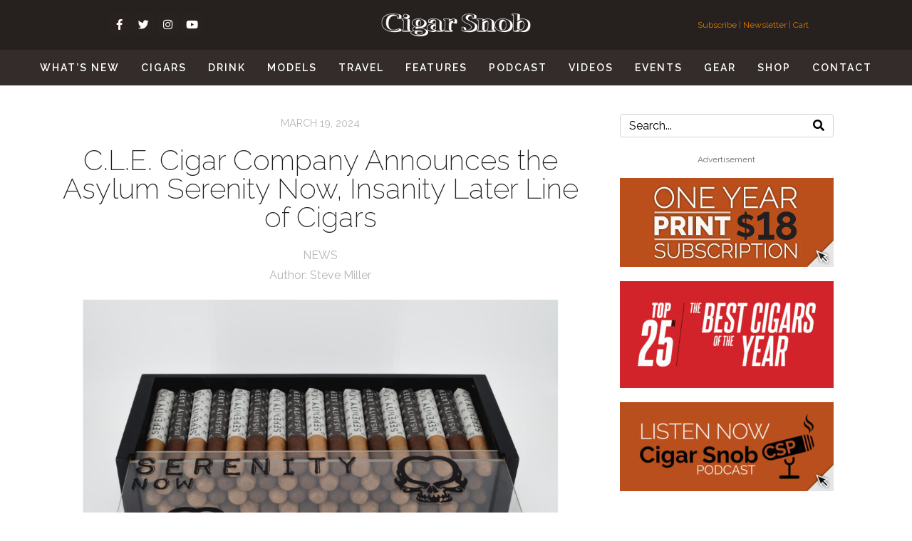

--- FILE ---
content_type: text/css; charset=UTF-8
request_url: https://www.cigarsnobmag.com/wp-content/plugins/sellkit-pro/assets/dist/css/frontend.min.css?ver=1.2.4
body_size: 3403
content:
.elementor-widget-sellkit-personalised-coupons .sellkit-personalised-coupons-wrap{display:none;-webkit-box-orient:vertical;-webkit-box-direction:normal;-ms-flex-direction:column;flex-direction:column;width:100%;padding:20px;border:1px solid #ccc;text-align:center}.elementor-widget-sellkit-personalised-coupons .sellkit-personalised-coupons-wrap.is-edit-mode{display:-webkit-box!important;display:-ms-flexbox!important;display:flex!important}.elementor-widget-sellkit-personalised-coupons .sellkit-personalised-coupons-wrap.sellkit_has_coupon{display:-webkit-box!important;display:-ms-flexbox!important;display:flex!important}.elementor-widget-sellkit-personalised-coupons .sellkit-personalised-coupons-wrap.sellkit-personalised-coupons-left{-webkit-box-orient:horizontal;-webkit-box-direction:normal;-ms-flex-direction:row;flex-direction:row;-webkit-box-align:center;-ms-flex-align:center;align-items:center}.elementor-widget-sellkit-personalised-coupons .sellkit-personalised-coupons-wrap.sellkit-personalised-coupons-right{-webkit-box-orient:horizontal;-webkit-box-direction:reverse;-ms-flex-direction:row-reverse;flex-direction:row-reverse;-webkit-box-align:center;-ms-flex-align:center;align-items:center}.elementor-widget-sellkit-personalised-coupons .sellkit-personalised-coupons-wrap.sellkit-personalised-coupons-bottom{-webkit-box-orient:vertical;-webkit-box-direction:reverse;-ms-flex-direction:column-reverse;flex-direction:column-reverse}.elementor-widget-sellkit-personalised-coupons .sellkit-personalised-coupons-content-wrap,.elementor-widget-sellkit-personalised-coupons .sellkit-personalised-coupons-image{display:-webkit-box;display:-ms-flexbox;display:flex;-webkit-box-orient:vertical;-webkit-box-direction:normal;-ms-flex-direction:column;flex-direction:column}.elementor-widget-sellkit-personalised-coupons .sellkit-personalised-coupons-title{color:#3e55b2;font-size:13pt;font-weight:700}.elementor-widget-sellkit-personalised-coupons .sellkit-personalised-coupons-content{margin-top:20px;font-size:13px}.elementor-widget-sellkit-personalised-coupons .sellkit-personalised-coupons-expiration-date{font-weight:700}.elementor-widget-sellkit-personalised-coupons .sellkit-personalised-coupons-code .sellkit-personalised-coupons-code-box{display:inline-block;margin-top:20px;padding:10px 20px;border:2px dashed #fc9d34;background:#feedd5;font-size:20pt;font-weight:700}.elementor-widget-sellkit-personalised-coupons .sellkit-personalised-coupons-button{display:inline-block;margin-top:20px;padding:5px 30px;background:#2b99f0;color:#fff;text-align:center!important;cursor:pointer}.sellkit-product-filter .sellkit-product-filter-item-wrapper ul{margin-bottom:0!important}.sellkit-product-filter label{display:-webkit-box;display:-ms-flexbox;display:flex;position:relative;-webkit-box-align:center;-ms-flex-align:center;align-items:center;margin-bottom:0;padding-left:5px;color:#111;font-size:15px}.sellkit-product-filter a{line-height:1.3}.sellkit-product-filter input{cursor:pointer}.sellkit-product-filter .product-filter-item{width:-webkit-max-content;width:-moz-max-content;width:max-content}.sellkit-product-filter .sellkit-product-filter-count{padding-left:3px}.sellkit-product-filter h3.product-filter-item-heading{display:-webkit-box;display:-ms-flexbox;display:flex;position:relative;-webkit-box-align:center;-ms-flex-align:center;align-items:center;-webkit-box-pack:justify;-ms-flex-pack:justify;justify-content:space-between;width:100%;color:#111;font-size:16px;font-weight:600}.sellkit-product-filter h3.product-filter-item-heading.sellkit-toggle-able-heading{margin:0!important;cursor:pointer}.sellkit-product-filter h3.product-filter-item-heading.sellkit-toggle-able-heading+div{margin-top:10px}.sellkit-product-filter h3.product-filter-item-heading.sellkit-toggle-expanded .sellkit-toggle-able-collapsed{display:none}.sellkit-product-filter h3.product-filter-item-heading.sellkit-toggle-collapsed .sellkit-toggle-able-expanded{display:none}.sellkit-product-filter h3.product-filter-item-heading .sellkit-toggle-able{display:-webkit-box;display:-ms-flexbox;display:flex}.sellkit-product-filter h3.product-filter-item-heading .sellkit-toggle-able i{font-size:13px}.sellkit-product-filter h3.product-filter-item-heading .sellkit-toggle-able svg{width:25px;height:25px}.sellkit-product-filter .sellkit-product-filter-content{padding:15px 0;border-top:1px solid #e5e5e5}.sellkit-product-filter .sellkit-product-filter-content:last-child{border-bottom:1px solid #e5e5e5}.sellkit-product-filter .sellkit-product-filter-radio .sellkit-product-filter-radio-wrapper{display:-webkit-box;display:-ms-flexbox;display:flex;-webkit-box-align:center;-ms-flex-align:center;align-items:center}.sellkit-product-filter .sellkit-product-filter-radio input{position:relative;width:20px!important;height:20px!important;padding:0!important;-webkit-transition:.2s all linear;transition:.2s all linear;border:1px solid #ccc;border-radius:50%!important;-webkit-appearance:none;-moz-appearance:none;appearance:none}.sellkit-product-filter .sellkit-product-filter-radio input+label{height:20px}.sellkit-product-filter .sellkit-product-filter-radio input:checked+label::before{display:block;position:absolute;top:0;left:-16px;width:12px;height:12px;-webkit-transform:translateY(4px);transform:translateY(4px);border-radius:100px;background-color:#55595c;content:''}.sellkit-product-filter .sellkit-product-filter-checkbox .sellkit-product-filter-checkbox-wrapper{display:-webkit-box;display:-ms-flexbox;display:flex;-webkit-box-align:center;-ms-flex-align:center;align-items:center}.sellkit-product-filter .sellkit-product-filter-checkbox input{position:relative;top:0;width:20px!important;height:20px!important;padding:0!important;-webkit-transition:.2s all linear;transition:.2s all linear;border:1px solid #ccc;border-radius:3px;cursor:pointer;z-index:99;-webkit-appearance:none;-moz-appearance:none;appearance:none}.sellkit-product-filter .sellkit-product-filter-checkbox input+label{height:20px}.sellkit-product-filter .sellkit-product-filter-checkbox input:checked+label::before{display:block;position:absolute;top:0;left:-20px;-webkit-box-align:center;-ms-flex-align:center;align-items:center;-webkit-box-pack:center;-ms-flex-pack:center;justify-content:center;width:20px;height:20px;border-radius:3px;background-color:#55595c;color:#fff;font-family:fontawesome;display:-webkit-box;display:-ms-flexbox;display:flex;border-radius:3px;font-size:12px;content:'\f00c';cursor:pointer;z-index:9999}.sellkit-product-filter .sellkit-product-filter-links a{display:-webkit-box;display:-ms-flexbox;display:flex;position:relative;-webkit-box-align:center;-ms-flex-align:center;align-items:center;-webkit-box-pack:center;-ms-flex-pack:center;justify-content:center;color:#111;font-size:15px}.sellkit-product-filter .sellkit-product-filter-links a:hover{color:#635cff}.sellkit-product-filter .sellkit-product-filter-links a.active-link{color:#007bff}.sellkit-product-filter .sellkit-product-filter-links ul{padding:0}.sellkit-product-filter .sellkit-product-filter-links ul li{list-style:none!important}.sellkit-product-filter .sellkit-product-filter-dropdown{width:100%}.sellkit-product-filter .sellkit-product-filter-dropdown .sellkit-product-filter-dropdown-wrapper{display:inline-block;position:relative;width:100%}.sellkit-product-filter .sellkit-product-filter-dropdown .sellkit-product-filter-dropdown-wrapper label{padding:0}.sellkit-product-filter .sellkit-product-filter-dropdown .sellkit-product-filter-dropdown-wrapper select{padding:6px;border:1px solid #ccc;border-radius:3px;outline:0;background:0 0;color:#111;-webkit-appearance:none;-moz-appearance:none;appearance:none}.sellkit-product-filter .sellkit-product-filter-dropdown .sellkit-product-filter-dropdown-wrapper .product-filter-item-select{width:100%}.sellkit-product-filter .sellkit-product-filter-dropdown .sellkit-product-filter-dropdown-wrapper .product-filter-item-select-label{position:relative;width:100%}.sellkit-product-filter .sellkit-product-filter-dropdown .sellkit-product-filter-dropdown-wrapper .product-filter-item-select-label i,.sellkit-product-filter .sellkit-product-filter-dropdown .sellkit-product-filter-dropdown-wrapper .product-filter-item-select-label svg{position:absolute;pointer-events:none}.sellkit-product-filter .sellkit-product-filter-dropdown .sellkit-product-filter-dropdown-wrapper .product-filter-item-select-label i{-webkit-transform:translateY(-50%);transform:translateY(-50%);font-size:13px}.sellkit-product-filter .sellkit-product-filter-dropdown .sellkit-product-filter-dropdown-wrapper .product-filter-item-select-label svg{width:15px;height:15px}.sellkit-product-filter .sellkit-product-filter-button input{width:0;height:0;opacity:0;visibility:collapse}.sellkit-product-filter .sellkit-product-filter-button label{display:-webkit-box;display:-ms-flexbox;display:flex;-webkit-box-align:center;-ms-flex-align:center;align-items:center;-webkit-box-pack:center;-ms-flex-pack:center;justify-content:center;padding:0;-webkit-transition:.2s all linear;transition:.2s all linear;border:1px solid #ccc;border-radius:3px;outline:0;background:0 0;color:#111;font-size:15px;cursor:pointer}.sellkit-product-filter .sellkit-product-filter-button label>span{display:-webkit-box;display:-ms-flexbox;display:flex;-webkit-box-align:center;-ms-flex-align:center;align-items:center;-webkit-box-pack:center;-ms-flex-pack:center;justify-content:center;width:-webkit-max-content;width:-moz-max-content;width:max-content;padding:5px 15px}.sellkit-product-filter .sellkit-product-filter-button label:hover{border-color:#635cff;color:#635cff}.sellkit-product-filter .sellkit-product-filter-button label.active-button{border-color:#007bff;color:#007bff}.sellkit-product-filter .sellkit-product-filter-layout-horizontal{display:-webkit-box;display:-ms-flexbox;display:flex;-ms-flex-wrap:wrap;flex-wrap:wrap;-webkit-box-align:center;-ms-flex-align:center;align-items:center}.sellkit-product-filter .sellkit-product-filter-layout-horizontal .product-filter-item{margin-right:10px;margin-bottom:10px}.sellkit-product-filter .sellkit-product-filter-layout-horizontal .product-filter-item:last-child{margin-right:0}.sellkit-product-filter .sellkit-product-filter-layout-vertical{display:grid;grid-gap:10px}.sellkit-product-filter .sellkit-product-filter-layout-vertical .product-filter-item{width:100%;margin:0}.sellkit-product-filter .sellkit-product-filter-layout-vertical .product-filter-item.sub-item{margin-left:20px!important}.sellkit-product-filter .sellkit-product-filter-layout-columns-2{display:grid;grid-gap:10px;grid-template-columns:1fr 1fr}.sellkit-product-filter .sellkit-product-filter-layout-columns-3{display:grid;grid-gap:10px;grid-template-columns:1fr 1fr 1fr}.sellkit-product-filter .sellkit-product-filter-layout-columns-4{display:grid;grid-gap:10px;grid-template-columns:1fr 1fr 1fr 1fr}.sellkit-product-filter .sellkit-product-filter-layout-columns-5{display:grid;grid-gap:10px;grid-template-columns:1fr 1fr 1fr 1fr 1fr}.sellkit-product-filter .sellkit-product-filter-layout-columns-6{display:grid;grid-gap:10px;grid-template-columns:1fr 1fr 1fr 1fr 1fr 1fr}.sellkit-product-filter div[class*=sellkit-product-filter-layout-columns-]{overflow-x:auto}.sellkit-product-filter div[class*=sellkit-product-filter-layout-columns-] .product-filter-item{width:100%}.sellkit-product-filter div[class*=sellkit-product-filter-layout-columns-] .product-filter-item.sellkit-product-filter-radio-wrapper{padding-bottom:5px}.sellkit-product-filter .sellkit-product-filter-price .sellkit-product-filter-layout-default{display:grid}.sellkit-product-filter .sellkit-product-filter-price .sellkit-product-filter-layout-default .product-filter-item{width:-webkit-max-content;width:-moz-max-content;width:max-content;margin-bottom:10px}.sellkit-product-filter .sellkit-product-filter-price .sellkit-product-filter-layout-default .product-filter-item::before{content:none}.sellkit-product-filter .sellkit-product-filter-custom-range-form{display:-webkit-box;display:-ms-flexbox;display:flex;-ms-flex-wrap:wrap;flex-wrap:wrap;-webkit-box-align:center;-ms-flex-align:center;align-items:center;width:100%}.sellkit-product-filter .sellkit-product-filter-custom-range{width:100%;margin-bottom:10px}.sellkit-product-filter .sellkit-product-filter-custom-range input{width:80px!important;margin-right:10px;padding:5px 10px!important;border:1px solid #ccc;border-radius:3px;outline:0;color:#111;font-size:16px;cursor:text}.sellkit-product-filter .sellkit-product-filter-custom-range button{display:-webkit-box;display:-ms-flexbox;display:flex;-webkit-box-align:center;-ms-flex-align:center;align-items:center;-webkit-box-pack:center;-ms-flex-pack:center;justify-content:center;width:36px;height:36px;padding:5px;border:1px solid #ccc;border-radius:3px;outline:0;background:0 0;font-size:14px;cursor:pointer}.sellkit-product-filter .sellkit-product-filter-custom-range button,.sellkit-product-filter .sellkit-product-filter-custom-range input{margin-bottom:5px}.sellkit-product-filter .sellkit-product-filter-rating .sellkit-product-filter-layout-default{display:grid}.sellkit-product-filter .sellkit-product-filter-rating .sellkit-product-filter-layout-default .product-filter-item{width:-webkit-max-content;width:-moz-max-content;width:max-content;margin-bottom:10px}.sellkit-product-filter .sellkit-product-filter-rating .sellkit-product-filter-layout-default .product-filter-item::before{content:none}.sellkit-product-filter .sellkit-product-filter-rating.sellkit-product-filter-rating-stars label{display:-webkit-box;display:-ms-flexbox;display:flex;-webkit-box-orient:horizontal;-webkit-box-direction:reverse;-ms-flex-direction:row-reverse;flex-direction:row-reverse}.sellkit-product-filter .sellkit-product-filter-rating.sellkit-product-filter-rating-stars label::after{-ms-flex-item-align:center;align-self:center;margin-right:5px;font-family:WooCommerce;font-size:15px;letter-spacing:5px}.sellkit-product-filter .sellkit-product-filter-rating.sellkit-product-filter-rating-stars .product-filter-item:nth-child(1) label::after{content:'\e020\e020\e020\e020\e020'}.sellkit-product-filter .sellkit-product-filter-rating.sellkit-product-filter-rating-stars .product-filter-item:nth-child(2) label::after{content:'\e020\e020\e020\e020\e021'}.sellkit-product-filter .sellkit-product-filter-rating.sellkit-product-filter-rating-stars .product-filter-item:nth-child(3) label::after{content:'\e020\e020\e020\e021\e021'}.sellkit-product-filter .sellkit-product-filter-rating.sellkit-product-filter-rating-stars .product-filter-item:nth-child(4) label::after{content:'\e020\e020\e021\e021\e021'}.sellkit-product-filter .sellkit-product-filter-rating.sellkit-product-filter-rating-stars .product-filter-item:nth-child(5) label::after{content:'\e020\e021\e021\e021\e021'}.sellkit-product-filter .sellkit-product-filter-stock-status .sellkit-product-filter-layout-default{display:grid}.sellkit-product-filter .sellkit-product-filter-stock-status .sellkit-product-filter-layout-default .product-filter-item{width:-webkit-max-content;width:-moz-max-content;width:max-content;margin-bottom:10px}.sellkit-product-filter .sellkit-product-filter-stock-status .sellkit-product-filter-layout-default .product-filter-item::before{content:none}.sellkit-product-filter .sellkit-product-filter-on-sale{display:-webkit-box;display:-ms-flexbox;display:flex;-ms-flex-wrap:wrap;flex-wrap:wrap;-webkit-box-align:center;-ms-flex-align:center;align-items:center}.sellkit-product-filter .sellkit-product-filter-on-sale label{display:-webkit-box;display:-ms-flexbox;display:flex;-webkit-box-align:center;-ms-flex-align:center;align-items:center}.sellkit-product-filter .sellkit-product-filter-on-sale .control-on-sale-checkbox{display:block;position:relative;width:42px;height:24px;margin-left:10px;-webkit-transition:all .2s linear;transition:all .2s linear;border-radius:100px;background:#ccc;text-transform:uppercase;cursor:pointer}.sellkit-product-filter .sellkit-product-filter-on-sale .control-on-sale-checkbox:before{position:absolute;top:0;left:3px;width:50%;content:'';opacity:1}.sellkit-product-filter .sellkit-product-filter-on-sale .control-on-sale-checkbox:after{position:absolute;top:0;right:3px;width:50%;content:'';opacity:0}.sellkit-product-filter .sellkit-product-filter-on-sale .control-on-sale-checkbox .control-on-sale-checkbox-handler{position:absolute;top:3px;right:3px;width:18px;height:18px;-webkit-transition:all .2s linear;transition:all .2s linear;border-radius:10px;background:#fff}.sellkit-product-filter .sellkit-product-filter-on-sale input{width:0;height:0;opacity:0}.sellkit-product-filter .sellkit-product-filter-on-sale input:checked+.control-on-sale-checkbox{background-color:#111}.sellkit-product-filter .sellkit-product-filter-on-sale input:checked+.control-on-sale-checkbox .control-on-sale-checkbox-handler{-webkit-transform:translateX(-18px);transform:translateX(-18px)}.sellkit-product-filter .sellkit-product-filter-custom-attributes .sellkit-product-filter-button span{font-size:15px}.sellkit-product-filter .sellkit-product-filter-custom-attributes span{color:#111;font-size:12px}.sellkit-product-filter .sellkit-product-filter-custom-attributes .sellkit-product-filter-image-swatch .product-filter-item{display:-webkit-box;display:-ms-flexbox;display:flex;-webkit-box-orient:vertical;-webkit-box-direction:normal;-ms-flex-direction:column;flex-direction:column;-webkit-box-align:center;-ms-flex-align:center;align-items:center}.sellkit-product-filter .sellkit-product-filter-custom-attributes .sellkit-product-filter-image-swatch[class*=sellkit-product-filter-layout-columns-] .product-filter-item{width:-webkit-max-content;width:-moz-max-content;width:max-content;justify-self:baseline}.sellkit-product-filter .sellkit-product-filter-custom-attributes .sellkit-product-filter-image-swatch.sellkit-product-filter-layout-vertical,.sellkit-product-filter .sellkit-product-filter-custom-attributes .sellkit-product-filter-image-swatch[class*=sellkit-product-filter-layout-columns-]{-webkit-box-pack:left;-ms-flex-pack:left;justify-content:left}.sellkit-product-filter .sellkit-product-filter-custom-attributes .sellkit-product-filter-image-swatch .sellkit-product-filter-layout-vertical .product-filter-item{display:-webkit-box;display:-ms-flexbox;display:flex;-webkit-box-orient:horizontal;-webkit-box-direction:normal;-ms-flex-direction:row;flex-direction:row;-webkit-box-align:center;-ms-flex-align:center;align-items:center}.sellkit-product-filter .sellkit-product-filter-custom-attributes .sellkit-product-filter-image-swatch .sellkit-product-filter-layout-vertical .product-filter-item .product-filter-item-image{margin-right:10px}.sellkit-product-filter .sellkit-product-filter-custom-attributes .sellkit-product-filter-image-swatch .product-filter-item-image{display:block;-webkit-transition:all .2s linear;transition:all .2s linear;border-radius:100px;cursor:pointer;overflow:hidden}.sellkit-product-filter .sellkit-product-filter-custom-attributes .sellkit-product-filter-image-swatch .product-filter-item-image.active-image{border:2px solid #ccc}.sellkit-product-filter .sellkit-product-filter-custom-attributes .sellkit-product-filter-color-swatch .product-filter-item{display:-webkit-box;display:-ms-flexbox;display:flex;-webkit-box-orient:vertical;-webkit-box-direction:normal;-ms-flex-direction:column;flex-direction:column;-webkit-box-align:center;-ms-flex-align:center;align-items:center}.sellkit-product-filter .sellkit-product-filter-custom-attributes .sellkit-product-filter-color-swatch[class*=sellkit-product-filter-layout-columns-] .product-filter-item{width:-webkit-max-content;width:-moz-max-content;width:max-content;justify-self:baseline}.sellkit-product-filter .sellkit-product-filter-custom-attributes .sellkit-product-filter-color-swatch.sellkit-product-filter-layout-vertical,.sellkit-product-filter .sellkit-product-filter-custom-attributes .sellkit-product-filter-color-swatch[class*=sellkit-product-filter-layout-columns-]{-webkit-box-pack:left;-ms-flex-pack:left;justify-content:left}.sellkit-product-filter .sellkit-product-filter-custom-attributes .sellkit-product-filter-color-swatch .sellkit-product-filter-layout-vertical .product-filter-item{display:-webkit-box;display:-ms-flexbox;display:flex;-webkit-box-orient:horizontal;-webkit-box-direction:normal;-ms-flex-direction:row;flex-direction:row;-webkit-box-align:center;-ms-flex-align:center;align-items:center}.sellkit-product-filter .sellkit-product-filter-custom-attributes .sellkit-product-filter-color-swatch .sellkit-product-filter-layout-vertical .product-filter-item .product-filter-item-color{margin-right:10px}.sellkit-product-filter .sellkit-product-filter-custom-attributes .sellkit-product-filter-color-swatch .product-filter-item-color{display:block;-webkit-transition:all .2s linear;transition:all .2s linear;border-radius:100px;cursor:pointer;overflow:hidden}.sellkit-product-filter .sellkit-product-filter-custom-attributes .sellkit-product-filter-color-swatch .product-filter-item-color.active-color{border:2px solid #ccc}.sellkit-product-filter .sellkit-product-filter-search{cursor:text}.sellkit-product-filter .sellkit-product-filter-search .sellkit-product-filter-search-wrapper{display:-webkit-box;display:-ms-flexbox;display:flex;-webkit-box-align:center;-ms-flex-align:center;align-items:center;width:100%;padding:5px 10px;border:1px solid #ccc;border-radius:3px}.sellkit-product-filter .sellkit-product-filter-search .sellkit-product-filter-search-wrapper .sellkit-product-filter-search-text{margin:0}.sellkit-product-filter .sellkit-product-filter-search .sellkit-product-filter-search-wrapper form{display:-webkit-box;display:-ms-flexbox;display:flex;width:100%}.sellkit-product-filter .sellkit-product-filter-search .sellkit-product-filter-search-wrapper form input{width:100%}.sellkit-product-filter .sellkit-product-filter-search .sellkit-product-filter-search-wrapper form button{display:-webkit-box;display:-ms-flexbox;display:flex;-webkit-box-align:center;-ms-flex-align:center;align-items:center;-webkit-box-pack:center;-ms-flex-pack:center;justify-content:center;width:-webkit-max-content;width:-moz-max-content;width:max-content}.sellkit-product-filter .sellkit-product-filter-search .sellkit-product-filter-search-wrapper.sellkit-product-filter-search-right form{-webkit-box-orient:horizontal;-webkit-box-direction:normal;-ms-flex-direction:row;flex-direction:row}.sellkit-product-filter .sellkit-product-filter-search .sellkit-product-filter-search-wrapper.sellkit-product-filter-search-right form button{-webkit-box-pack:center;-ms-flex-pack:center;justify-content:center}.sellkit-product-filter .sellkit-product-filter-search .sellkit-product-filter-search-wrapper.sellkit-product-filter-search-left form{-webkit-box-orient:horizontal;-webkit-box-direction:reverse;-ms-flex-direction:row-reverse;flex-direction:row-reverse}.sellkit-product-filter .sellkit-product-filter-search .sellkit-product-filter-search-wrapper.sellkit-product-filter-search-left form button{-webkit-box-pack:left;-ms-flex-pack:left;justify-content:left}.sellkit-product-filter .sellkit-product-filter-search input{border:none;outline:0;background:0 0!important;color:#888;font-size:15px;cursor:text}.sellkit-product-filter .sellkit-product-filter-search button{display:-webkit-box;display:-ms-flexbox;display:flex;-webkit-box-align:center;-ms-flex-align:center;align-items:center;-webkit-box-pack:center;-ms-flex-pack:center;justify-content:center;border:none;outline:0;background-color:transparent!important;color:#111;font-size:14px;cursor:pointer}.sellkit-product-filter .sellkit-product-filter-search label{margin-bottom:10px}.sellkit-product-filter .sellkit-product-filter-search.product-filter-item{width:100%}.sellkit-product-filter .sellkit-product-filter-form-horizontal{display:-webkit-box;display:-ms-flexbox;display:flex;-ms-flex-wrap:wrap;flex-wrap:wrap;-webkit-box-align:center;-ms-flex-align:center;align-items:center}.sellkit-product-filter .sellkit-product-filter-form-horizontal h3{display:none}.sellkit-product-filter .sellkit-product-filter-form-horizontal .sellkit-product-filter-content{position:relative;width:-webkit-max-content;width:-moz-max-content;width:max-content;margin-right:10px;margin-bottom:10px;padding:0;border:none}.sellkit-product-filter .sellkit-product-filter-form-horizontal .product-filter-selector{display:-webkit-box;display:-ms-flexbox;display:flex;-webkit-box-align:center;-ms-flex-align:center;align-items:center;-webkit-box-pack:justify;-ms-flex-pack:justify;justify-content:space-between;width:-webkit-fit-content;width:-moz-fit-content;width:fit-content;min-width:150px;margin:0;padding:9px 12.6px 11px 12px;-webkit-transition:.2s all linear;transition:.2s all linear;border:1px solid #ccc;border-radius:3px;background-color:#fff;color:#222;font-size:16px;font-weight:400;text-transform:capitalize;cursor:pointer}.sellkit-product-filter .sellkit-product-filter-form-horizontal .product-filter-selector::after{margin-left:10px;-webkit-transition:.2s all linear;transition:.2s all linear;font-family:fontawesome;font-size:12px;font-weight:lighter;content:'\f078'}.sellkit-product-filter .sellkit-product-filter-form-horizontal .product-filter-selector+div{display:none;position:absolute;top:100%;width:-webkit-max-content;width:-moz-max-content;width:max-content;min-width:200px;max-width:300px;padding:20px;border-radius:3px;background-color:#fff;-webkit-box-shadow:0 0 10px 0 rgba(0,0,0,.16);box-shadow:0 0 10px 0 rgba(0,0,0,.16);overflow:hidden;z-index:9999}.sellkit-product-filter .sellkit-product-filter-form-horizontal .sellkit-filter-has-data .product-filter-selector,.sellkit-product-filter .sellkit-product-filter-form-horizontal .sellkit-price-range-has-data .product-filter-selector{font-weight:700}.sellkit-product-filter .sellkit-category-filter-toggle .product-filter-item[data-term]:not(.sub-item){position:relative;width:100%;cursor:pointer}.sellkit-product-filter .sellkit-category-filter-toggle .product-filter-item[data-term]:not(.sub-item) label{cursor:pointer;pointer-events:none}.sellkit-product-filter .sellkit-category-filter-toggle .product-filter-item[data-term]:not(.sub-item)::after{display:-webkit-box;display:-ms-flexbox;display:flex;position:absolute;top:50%;right:0;-webkit-transform:translate(0,-50%);transform:translate(0,-50%);border-radius:3px;font-family:fontawesome;font-size:12px;content:'\f077'}.sellkit-product-filter .sellkit-category-filter-toggle .product-filter-item[data-term]:not(.sub-item).sellkit-category-toggle::after{content:'\f078'}.sellkit-product-selected-filter{display:-webkit-box;display:-ms-flexbox;display:flex;-ms-flex-wrap:wrap;flex-wrap:wrap;-webkit-box-align:center;-ms-flex-align:center;align-items:center;margin-bottom:15px}.sellkit-product-selected-filter span{display:-webkit-inline-box;display:-ms-inline-flexbox;display:inline-flex;-webkit-box-align:center;-ms-flex-align:center;align-items:center;margin-right:10px;margin-bottom:10px;padding:5px 10px;border:1px solid #ccc;border-radius:4px;background-color:#f5f5f5;color:#111;font-size:14px;line-height:1;cursor:pointer}.sellkit-product-selected-filter span::after{margin-left:15px;padding-bottom:1px;color:#777;font-size:16px;font-weight:600;line-height:1;content:'\00d7'}.sellkit-product-selected-filter span:hover::after{color:#111}.sellkit-product-selected-filter .sellkit-product-selected-filter-wrapper{display:-webkit-box;display:-ms-flexbox;display:flex;-ms-flex-wrap:wrap;flex-wrap:wrap;-webkit-box-align:center;-ms-flex-align:center;align-items:center}.sellkit-product-selected-filter .sellkit-product-filter-clear{position:relative;height:-webkit-max-content;height:-moz-max-content;height:max-content;margin-bottom:10px;margin-left:10px;border-bottom:1px solid #111;color:#111!important;font-size:16px;line-height:1.13}aside .sellkit-product-filter-search-wrapper{width:100%!important}aside .sellkit-product-filter-search-wrapper input{width:90%!important}aside .sellkit-product-filter-search-wrapper button{width:10%}aside .sellkit-product-filter-search .sellkit-product-filter-search-text input{padding:0;border:none}aside .sellkit-product-filter .sellkit-product-filter-custom-range input{width:70px!important;padding:4px 10px!important}aside .sellkit-product-filter .sellkit-product-filter-custom-range button{width:35px!important;height:35px!important}aside .sellkit-product-filter~div{margin-top:15px}@media (max-width:480px){.sellkit-product-filter-form-horizontal .product-filter-selector,.sellkit-product-filter-form-horizontal .sellkit-product-filter-content{width:100%!important}.sellkit-product-filter-form-horizontal .product-filter-selector{display:-webkit-box;display:-ms-flexbox;display:flex;-webkit-box-align:center;-ms-flex-align:center;align-items:center;-webkit-box-pack:justify;-ms-flex-pack:justify;justify-content:space-between}.sellkit-product-filter-form-horizontal .sellkit-product-filter-item-wrapper{width:100%!important;min-width:100%!important}.sellkit-product-filter-form-horizontal .sellkit-product-filter-item-wrapper>div{display:grid;grid-template-columns:1fr}.sellkit-product-filter-form-horizontal .sellkit-product-filter-item-wrapper .sellkit-product-filter-color-swatch,.sellkit-product-filter-form-horizontal .sellkit-product-filter-item-wrapper .sellkit-product-filter-image-swatch{grid-template-columns:1fr 1fr}.sellkit-product-filter-form-horizontal .sellkit-product-filter-search-wrapper{width:100%!important}.sellkit-product-filter-form-horizontal .sellkit-product-filter-search-wrapper input{width:80%!important}.sellkit-product-filter-form-horizontal .sellkit-product-filter-search-wrapper button{width:20%!important}}.sellkit-preloader .elementor-shortcode li.product,.sellkit-preloader .raven-wc-products-wrapper li.product,.sellkit-preloader .woocommerce li.product,.sellkit-preloader ul.products li.product{position:relative;background-color:#fff;overflow:hidden;-webkit-box-sizing:border-box;box-sizing:border-box}.sellkit-preloader .elementor-shortcode li.product *,.sellkit-preloader .elementor-shortcode li.product::after,.sellkit-preloader .elementor-shortcode li.product::before,.sellkit-preloader .raven-wc-products-wrapper li.product *,.sellkit-preloader .raven-wc-products-wrapper li.product::after,.sellkit-preloader .raven-wc-products-wrapper li.product::before,.sellkit-preloader .woocommerce li.product *,.sellkit-preloader .woocommerce li.product::after,.sellkit-preloader .woocommerce li.product::before,.sellkit-preloader ul.products li.product *,.sellkit-preloader ul.products li.product::after,.sellkit-preloader ul.products li.product::before{-webkit-box-sizing:border-box;box-sizing:border-box}.sellkit-preloader .elementor-shortcode li.product::before,.sellkit-preloader .raven-wc-products-wrapper li.product::before,.sellkit-preloader .woocommerce li.product::before,.sellkit-preloader ul.products li.product::before{position:absolute;top:0;right:0;bottom:0;left:50%;width:500%;margin-left:-250%;background:-webkit-gradient(linear,left top,right top,color-stop(46%,rgba(255,255,255,0)),color-stop(50%,rgba(255,255,255,.35)),color-stop(54%,rgba(255,255,255,0))) 50% 50%;background:linear-gradient(to right,rgba(255,255,255,0) 46%,rgba(255,255,255,.35) 50%,rgba(255,255,255,0) 54%) 50% 50%;content:'';z-index:1;-webkit-animation:phAnimation .8s linear infinite;animation:phAnimation .8s linear infinite;pointer-events:none}.sellkit-preloader .elementor-shortcode .jupiterx-wc-loop-product-image,.sellkit-preloader .raven-wc-products-wrapper .jupiterx-wc-loop-product-image,.sellkit-preloader .woocommerce .jupiterx-wc-loop-product-image,.sellkit-preloader ul.products .jupiterx-wc-loop-product-image{position:relative}.sellkit-preloader .elementor-shortcode .jupiterx-wc-loop-product-image::before,.sellkit-preloader .raven-wc-products-wrapper .jupiterx-wc-loop-product-image::before,.sellkit-preloader .woocommerce .jupiterx-wc-loop-product-image::before,.sellkit-preloader ul.products .jupiterx-wc-loop-product-image::before{position:absolute;top:0;right:0;bottom:0;left:0;width:100%;height:100%;background-color:#ced4da;content:''}.sellkit-preloader .elementor-shortcode .sellkit-not-found,.sellkit-preloader .raven-wc-products-wrapper .sellkit-not-found,.sellkit-preloader .woocommerce .sellkit-not-found,.sellkit-preloader ul.products .sellkit-not-found{width:-webkit-max-content;width:-moz-max-content;width:max-content}.sellkit-preloader .elementor-shortcode .add_to_cart_button,.sellkit-preloader .elementor-shortcode .artbees-was-swatches,.sellkit-preloader .elementor-shortcode .button,.sellkit-preloader .elementor-shortcode .posted_in,.sellkit-preloader .elementor-shortcode .price,.sellkit-preloader .elementor-shortcode .rating-wrapper,.sellkit-preloader .elementor-shortcode .sellkit-not-found,.sellkit-preloader .elementor-shortcode .woocommerce-loop-product__title,.sellkit-preloader .elementor-shortcode span.onsale,.sellkit-preloader .raven-wc-products-wrapper .add_to_cart_button,.sellkit-preloader .raven-wc-products-wrapper .artbees-was-swatches,.sellkit-preloader .raven-wc-products-wrapper .button,.sellkit-preloader .raven-wc-products-wrapper .posted_in,.sellkit-preloader .raven-wc-products-wrapper .price,.sellkit-preloader .raven-wc-products-wrapper .rating-wrapper,.sellkit-preloader .raven-wc-products-wrapper .sellkit-not-found,.sellkit-preloader .raven-wc-products-wrapper .woocommerce-loop-product__title,.sellkit-preloader .raven-wc-products-wrapper span.onsale,.sellkit-preloader .woocommerce .add_to_cart_button,.sellkit-preloader .woocommerce .artbees-was-swatches,.sellkit-preloader .woocommerce .button,.sellkit-preloader .woocommerce .posted_in,.sellkit-preloader .woocommerce .price,.sellkit-preloader .woocommerce .rating-wrapper,.sellkit-preloader .woocommerce .sellkit-not-found,.sellkit-preloader .woocommerce .woocommerce-loop-product__title,.sellkit-preloader .woocommerce span.onsale,.sellkit-preloader ul.products .add_to_cart_button,.sellkit-preloader ul.products .artbees-was-swatches,.sellkit-preloader ul.products .button,.sellkit-preloader ul.products .posted_in,.sellkit-preloader ul.products .price,.sellkit-preloader ul.products .rating-wrapper,.sellkit-preloader ul.products .sellkit-not-found,.sellkit-preloader ul.products .woocommerce-loop-product__title,.sellkit-preloader ul.products span.onsale{position:relative;-webkit-transition:0!important;transition:0!important;border:none!important;background-color:transparent!important;color:transparent!important}.sellkit-preloader .elementor-shortcode .add_to_cart_button::before,.sellkit-preloader .elementor-shortcode .artbees-was-swatches::before,.sellkit-preloader .elementor-shortcode .button::before,.sellkit-preloader .elementor-shortcode .posted_in::before,.sellkit-preloader .elementor-shortcode .price::before,.sellkit-preloader .elementor-shortcode .rating-wrapper::before,.sellkit-preloader .elementor-shortcode .sellkit-not-found::before,.sellkit-preloader .elementor-shortcode .woocommerce-loop-product__title::before,.sellkit-preloader .elementor-shortcode span.onsale::before,.sellkit-preloader .raven-wc-products-wrapper .add_to_cart_button::before,.sellkit-preloader .raven-wc-products-wrapper .artbees-was-swatches::before,.sellkit-preloader .raven-wc-products-wrapper .button::before,.sellkit-preloader .raven-wc-products-wrapper .posted_in::before,.sellkit-preloader .raven-wc-products-wrapper .price::before,.sellkit-preloader .raven-wc-products-wrapper .rating-wrapper::before,.sellkit-preloader .raven-wc-products-wrapper .sellkit-not-found::before,.sellkit-preloader .raven-wc-products-wrapper .woocommerce-loop-product__title::before,.sellkit-preloader .raven-wc-products-wrapper span.onsale::before,.sellkit-preloader .woocommerce .add_to_cart_button::before,.sellkit-preloader .woocommerce .artbees-was-swatches::before,.sellkit-preloader .woocommerce .button::before,.sellkit-preloader .woocommerce .posted_in::before,.sellkit-preloader .woocommerce .price::before,.sellkit-preloader .woocommerce .rating-wrapper::before,.sellkit-preloader .woocommerce .sellkit-not-found::before,.sellkit-preloader .woocommerce .woocommerce-loop-product__title::before,.sellkit-preloader .woocommerce span.onsale::before,.sellkit-preloader ul.products .add_to_cart_button::before,.sellkit-preloader ul.products .artbees-was-swatches::before,.sellkit-preloader ul.products .button::before,.sellkit-preloader ul.products .posted_in::before,.sellkit-preloader ul.products .price::before,.sellkit-preloader ul.products .rating-wrapper::before,.sellkit-preloader ul.products .sellkit-not-found::before,.sellkit-preloader ul.products .woocommerce-loop-product__title::before,.sellkit-preloader ul.products span.onsale::before{position:absolute;top:0;right:0;bottom:0;left:50%!important;width:85%!important;-webkit-transform:translate(-50%,0);transform:translate(-50%,0);background-color:#ced4da;content:'';z-index:999}.sellkit-preloader .elementor-shortcode .posted_in,.sellkit-preloader .elementor-shortcode .price,.sellkit-preloader .raven-wc-products-wrapper .posted_in,.sellkit-preloader .raven-wc-products-wrapper .price,.sellkit-preloader .woocommerce .posted_in,.sellkit-preloader .woocommerce .price,.sellkit-preloader ul.products .posted_in,.sellkit-preloader ul.products .price{margin-top:10px}.sellkit-preloader .elementor-shortcode .posted_in::before,.sellkit-preloader .elementor-shortcode .price::before,.sellkit-preloader .raven-wc-products-wrapper .posted_in::before,.sellkit-preloader .raven-wc-products-wrapper .price::before,.sellkit-preloader .woocommerce .posted_in::before,.sellkit-preloader .woocommerce .price::before,.sellkit-preloader ul.products .posted_in::before,.sellkit-preloader ul.products .price::before{left:50%!important;width:50%!important;-webkit-transform:translate(-50%,0);transform:translate(-50%,0)}.sellkit-preloader .elementor-shortcode .artbees-was-swatches,.sellkit-preloader .raven-wc-products-wrapper .artbees-was-swatches,.sellkit-preloader .woocommerce .artbees-was-swatches,.sellkit-preloader ul.products .artbees-was-swatches{display:-webkit-box!important;display:-ms-flexbox!important;display:flex!important;-webkit-box-orient:horizontal!important;-webkit-box-direction:normal!important;-ms-flex-direction:row!important;flex-direction:row!important;-ms-flex-wrap:nowrap!important;flex-wrap:nowrap!important;height:30px;margin-top:15px}.sellkit-preloader .elementor-shortcode .artbees-was-swatches::before,.sellkit-preloader .raven-wc-products-wrapper .artbees-was-swatches::before,.sellkit-preloader .woocommerce .artbees-was-swatches::before,.sellkit-preloader ul.products .artbees-was-swatches::before{display:block}.sellkit-preloader .elementor-shortcode .artbees-was-swatches li,.sellkit-preloader .raven-wc-products-wrapper .artbees-was-swatches li,.sellkit-preloader .woocommerce .artbees-was-swatches li,.sellkit-preloader ul.products .artbees-was-swatches li{z-index:-999}@-webkit-keyframes phAnimation{0%{-webkit-transform:translate3d(-30%,0,0);transform:translate3d(-30%,0,0)}100%{-webkit-transform:translate3d(30%,0,0);transform:translate3d(30%,0,0)}}@keyframes phAnimation{0%{-webkit-transform:translate3d(-30%,0,0);transform:translate3d(-30%,0,0)}100%{-webkit-transform:translate3d(30%,0,0);transform:translate3d(30%,0,0)}}.sellkit-smart-alert-button{display:inline-block;padding:.375rem .75rem;-webkit-transition:all .15s ease-in-out;transition:all .15s ease-in-out;border:1px solid #007bff;border-radius:3px;background-color:#007bff;color:#fff;font-size:1rem;font-weight:400;line-height:1.5;text-align:center;vertical-align:middle;-webkit-user-select:none;-moz-user-select:none;-ms-user-select:none;user-select:none}.sellkit-smart-alert-button:focus{outline:0;-webkit-box-shadow:0 0 0 .2rem rgba(0,123,255,.5);box-shadow:0 0 0 .2rem rgba(0,123,255,.5)}.sellkit-smart-alert-button:hover{background:#0069d9!important;color:#fff;text-decoration:none}

--- FILE ---
content_type: text/css; charset=UTF-8
request_url: https://www.cigarsnobmag.com/wp-content/uploads/elementor/css/post-1060.css?ver=1766968167
body_size: -296
content:
.elementor-1060 .elementor-element.elementor-element-231a6d9 > .elementor-container > .elementor-column > .elementor-widget-wrap{align-content:center;align-items:center;}.elementor-1060 .elementor-element.elementor-element-231a6d9 .elementor-repeater-item-dd53ce0.jet-parallax-section__layout .jet-parallax-section__image{background-size:auto;}.elementor-bc-flex-widget .elementor-1060 .elementor-element.elementor-element-71c6835.elementor-column:not(.raven-column-flex-vertical) .elementor-widget-wrap{align-items:center;}.elementor-1060 .elementor-element.elementor-element-71c6835.elementor-column.elementor-element[data-element_type="column"]:not(.raven-column-flex-vertical) > .elementor-widget-wrap.elementor-element-populated{align-content:center;align-items:center;}.elementor-1060 .elementor-element.elementor-element-71c6835.elementor-column.elementor-element[data-element_type="column"].raven-column-flex-vertical > .elementor-widget-wrap.elementor-element-populated{justify-content:center;}.elementor-1060 .elementor-element.elementor-element-71c6835 > .elementor-element-populated{text-align:center;}.elementor-1060 .elementor-element.elementor-element-231a6d9 > .elementor-container{text-align:center;}.elementor-1060 .elementor-element.elementor-element-231a6d9{margin-top:0px;margin-bottom:0px;padding:0px 0px 0px 0px;}.elementor-1060 .elementor-element.elementor-element-18e234d > .elementor-container > .elementor-column > .elementor-widget-wrap{align-content:center;align-items:center;}.elementor-1060 .elementor-element.elementor-element-18e234d .elementor-repeater-item-dd53ce0.jet-parallax-section__layout .jet-parallax-section__image{background-size:auto;}.elementor-bc-flex-widget .elementor-1060 .elementor-element.elementor-element-27fca5c.elementor-column:not(.raven-column-flex-vertical) .elementor-widget-wrap{align-items:center;}.elementor-1060 .elementor-element.elementor-element-27fca5c.elementor-column.elementor-element[data-element_type="column"]:not(.raven-column-flex-vertical) > .elementor-widget-wrap.elementor-element-populated{align-content:center;align-items:center;}.elementor-1060 .elementor-element.elementor-element-27fca5c.elementor-column.elementor-element[data-element_type="column"].raven-column-flex-vertical > .elementor-widget-wrap.elementor-element-populated{justify-content:center;}.elementor-1060 .elementor-element.elementor-element-27fca5c > .elementor-element-populated{text-align:center;}.elementor-1060 .elementor-element.elementor-element-18e234d > .elementor-container{text-align:center;}.elementor-1060 .elementor-element.elementor-element-18e234d{margin-top:0px;margin-bottom:0px;padding:0px 0px 0px 0px;}